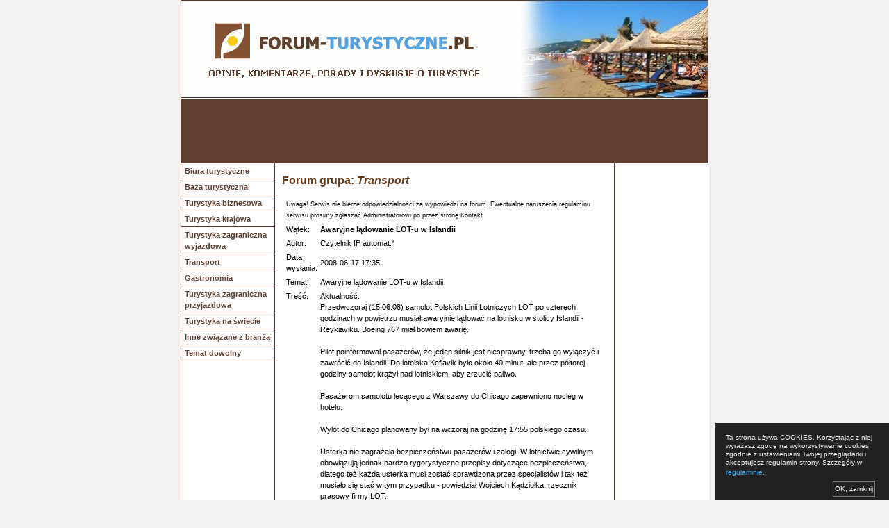

--- FILE ---
content_type: text/html; charset=iso-8859-2
request_url: http://www.forum-turystyczne.pl/q/fo_id,53335,,awaryjne_ladowanie,lot_w_islandii,reykiaviku,keflavik,z_warszawy_do_chicago.html
body_size: 7809
content:
<html>
<head>
<meta http-equiv="content-type" content="text/html; CHARSET=ISO-8859-2"/>
<meta http-equiv="expires" content="Sun, 25 Jan 2026 19:44:06 GMT">
<meta name="Revisit-After" content="60 days"/>
<meta name="description" content="Aktualność: Przedwczoraj (15.06.08) samolot Polskich Linii Lotniczych LOT po czterech godzinach w powietrzu musiał awaryjnie lądować na lotnisku w..."/>
<meta name="keywords" content="forum grupa: transport wątek: awaryjne lądowanie lot-u w islandii"/>
<meta name="robots" content="index, follow"/>
<link rel='stylesheet' href='http://www.forum-turystyczne.pl/forumturystyczne.css' type='text/css'/>
<meta http-equiv="Content-Language" content="pl"/>
<link rel='icon' href='/favicon.ico' type='image/x-icon' />
<link rel='shortcut icon' href='/favicon.ico' type='image/x-icon' />
<title>Forum: Awaryjne lądowanie LOT-u w Islandii</title>
<META name=\"verify-v1\" content=\"V6awBimXre+82/pSrN00wSkw8Hap/wjhF8dR+9f9gnI=\" /><meta name="google-site-verification" content="sNMurgG1Ia9recki7xuBnVKf3KeUWDUQ93mW0fEtykg" />
	<!-- TradeDoubler site verification 1466385 --> 
	<script type='text/javascript'>
		var win = null;

		function noweokno(url, name, width, height, sb)
		{
			LeftPosition = (screen.width ) ? ( screen.width - width ) / 2 : 100;
			TopPosition = (screen.height ) ? ( screen.height-height ) / 2 : 100;

			settings = 'width=' + width + ',height=' + height + ',top=' + TopPosition + ',left=' + LeftPosition + ',scrollbars=' + sb + ', location=no, directories=no, status=no, menubar=no, toolbar=no, resizable=no';

			win = window.open(url, name, settings);

			if (win.focus)
			{
				win.focus();
			}
		};
	</script>
	</head><!-- LINK: http://www.forum-turystyczne.pl/q/fo_id,53335,,awaryjne_ladowanie,lot_w_islandii,reykiaviku,keflavik,z_warszawy_do_chicago.html -->
	<noscript>
	<div class=tabmoja>
	<h1>Awaryjne lądowanie LOT-u w Islandii</h1>
	Tematyka: <h2>Awaryjne lądowanie, LOT w Islandii, Reykiaviku, Keflavik, z Warszawy do Chicago</h2>
	<p>Aktualność:
Przedwczoraj (15.06.08) samolot Polskich Linii Lotniczych LOT po czterech godzinach w powietrzu musiał awaryjnie lądować na lotnisku w stolicy Islandii - Reykiaviku. Boeing 767 miał bowiem awarię.

Pilot poinformował pasażerów, że jeden silnik jest niesprawny, trzeba go wyłączyć i zawrócić do Islandii. Do lotniska Keflavik było około 40 minut, ale przez półtorej godziny samolot krążył nad lotniskiem, aby zrzucić paliwo.

Pasażerom samolotu lecącego z Warszawy do Chicago zapewniono nocleg w hotelu.

Wylot do Chicago planowany był na wczoraj na godzinę 17:55 polskiego czasu.

Usterka nie zagrażała bezpieczeństwu pasażerów i załogi. W lotnictwie cywilnym obowiązują jednak bardzo rygorystyczne przepisy dotyczące bezpieczeństwa, dlatego też każda usterka musi zostać sprawdzona przez specjalistów i tak też musiało się stać w tym przypadku - powiedział Wojciech Kądziołka, rzecznik prasowy firmy LOT.</p>
	</div>
	</noscript>
<BODY BGCOLOR='#F0F0F0' TOPMARGIN='0' LEFTMARGIN='0' MARGINHEIGHT='0' MARGINWIDTH='0'>
<table cellpadding='0' cellspacing='0' width='100%' border='0'>
	<tr>
		<td align='center' valign='top'>
			<table bgcolor='#ffffff' border='0' cellpadding='0' cellspacing='0' width='760'>
		<tr><td class='id0' align=center><a href='http://www.forum-turystyczne.pl/'><img src='http://stbi.biz/pliki/forumturystyczne/image_s/top_1.gif' border=0 height=144 width=491 alt='Forum turystyczne'><img src='http://stbi.biz/pliki/forumturystyczne/image_s/top_2.jpg' border=0 height=144 width=269 alt='Turystyka forum'></a></td></tr>
				<tr><td>
					<table width=760 bgcolor='#5B3E30' border='0' cellpadding='0' cellspacing='0'>
						<tr><td width=1 bgcolor='#5B3E30'></td><td class='id0' align=center width=758>
		<script type="text/javascript"><!--
google_ad_client = "pub-2589558896884558";
//728x90, utworzono 07-12-06
google_ad_slot = "7518112330";
google_ad_width = 728;
google_ad_height = 90;
//--></script>
<script type="text/javascript"
src="http://pagead2.googlesyndication.com/pagead/show_ads.js">
</script>
						</td><td width=1 bgcolor='#5B3E30'></td></tr>
					</table></td></tr>
				<tr><td bgcolor='#5B3E30'><img src='http://stbi.biz/pliki/common/image_s/shim.gif' height=1></td><tr>
				<tr>
					<td>
						<table border='0' cellpadding='0' cellspacing='0' width='760'>
							<tr>
								<td width=1 bgcolor='#5B3E30'></td>
								<td width=134 valign=top align=center>
									<table align=center border=0 width='100%' cellspacing=0 cellpadding=0>
		
										<tr height=3><td colspan=2><img src='http://stbi.biz/pliki/common/image_s/shim.gif' height=3></td></tr>
										<tr>
											<td valign=middle><img src='http://stbi.biz/pliki/common/image_s/shim.gif' width=5></td><td valign=middle><b><a href='/q/fg_id,4,,.html' style='color:#5B3E30;'>Biura turystyczne</a></b></td>
										</tr>
										<tr height=3><td colspan=2><img src='http://stbi.biz/pliki/common/image_s/shim.gif' height=3></td></tr>
										<tr height=1 bgcolor='#5B3E30'><td colspan=2><img src='http://stbi.biz/pliki/common/image_s/shim.gif'></td></tr>
				
										<tr height=3><td colspan=2><img src='http://stbi.biz/pliki/common/image_s/shim.gif' height=3></td></tr>
										<tr>
											<td valign=middle><img src='http://stbi.biz/pliki/common/image_s/shim.gif' width=5></td><td valign=middle><b><a href='/q/fg_id,6,,.html' style='color:#5B3E30;'>Baza turystyczna</a></b></td>
										</tr>
										<tr height=3><td colspan=2><img src='http://stbi.biz/pliki/common/image_s/shim.gif' height=3></td></tr>
										<tr height=1 bgcolor='#5B3E30'><td colspan=2><img src='http://stbi.biz/pliki/common/image_s/shim.gif'></td></tr>
				
										<tr height=3><td colspan=2><img src='http://stbi.biz/pliki/common/image_s/shim.gif' height=3></td></tr>
										<tr>
											<td valign=middle><img src='http://stbi.biz/pliki/common/image_s/shim.gif' width=5></td><td valign=middle><b><a href='/q/fg_id,5,,.html' style='color:#5B3E30;'>Turystyka biznesowa</a></b></td>
										</tr>
										<tr height=3><td colspan=2><img src='http://stbi.biz/pliki/common/image_s/shim.gif' height=3></td></tr>
										<tr height=1 bgcolor='#5B3E30'><td colspan=2><img src='http://stbi.biz/pliki/common/image_s/shim.gif'></td></tr>
				
										<tr height=3><td colspan=2><img src='http://stbi.biz/pliki/common/image_s/shim.gif' height=3></td></tr>
										<tr>
											<td valign=middle><img src='http://stbi.biz/pliki/common/image_s/shim.gif' width=5></td><td valign=middle><b><a href='/q/fg_id,1,,.html' style='color:#5B3E30;'>Turystyka krajowa</a></b></td>
										</tr>
										<tr height=3><td colspan=2><img src='http://stbi.biz/pliki/common/image_s/shim.gif' height=3></td></tr>
										<tr height=1 bgcolor='#5B3E30'><td colspan=2><img src='http://stbi.biz/pliki/common/image_s/shim.gif'></td></tr>
				
										<tr height=3><td colspan=2><img src='http://stbi.biz/pliki/common/image_s/shim.gif' height=3></td></tr>
										<tr>
											<td valign=middle><img src='http://stbi.biz/pliki/common/image_s/shim.gif' width=5></td><td valign=middle><b><a href='/q/fg_id,2,,.html' style='color:#5B3E30;'>Turystyka zagraniczna wyjazdowa</a></b></td>
										</tr>
										<tr height=3><td colspan=2><img src='http://stbi.biz/pliki/common/image_s/shim.gif' height=3></td></tr>
										<tr height=1 bgcolor='#5B3E30'><td colspan=2><img src='http://stbi.biz/pliki/common/image_s/shim.gif'></td></tr>
				
										<tr height=3><td colspan=2><img src='http://stbi.biz/pliki/common/image_s/shim.gif' height=3></td></tr>
										<tr>
											<td valign=middle><img src='http://stbi.biz/pliki/common/image_s/shim.gif' width=5></td><td valign=middle><b><a href='/q/fg_id,12,,.html' style='color:#5B3E30;'>Transport</a></b></td>
										</tr>
										<tr height=3><td colspan=2><img src='http://stbi.biz/pliki/common/image_s/shim.gif' height=3></td></tr>
										<tr height=1 bgcolor='#5B3E30'><td colspan=2><img src='http://stbi.biz/pliki/common/image_s/shim.gif'></td></tr>
				
										<tr height=3><td colspan=2><img src='http://stbi.biz/pliki/common/image_s/shim.gif' height=3></td></tr>
										<tr>
											<td valign=middle><img src='http://stbi.biz/pliki/common/image_s/shim.gif' width=5></td><td valign=middle><b><a href='/q/fg_id,13,,.html' style='color:#5B3E30;'>Gastronomia</a></b></td>
										</tr>
										<tr height=3><td colspan=2><img src='http://stbi.biz/pliki/common/image_s/shim.gif' height=3></td></tr>
										<tr height=1 bgcolor='#5B3E30'><td colspan=2><img src='http://stbi.biz/pliki/common/image_s/shim.gif'></td></tr>
				
										<tr height=3><td colspan=2><img src='http://stbi.biz/pliki/common/image_s/shim.gif' height=3></td></tr>
										<tr>
											<td valign=middle><img src='http://stbi.biz/pliki/common/image_s/shim.gif' width=5></td><td valign=middle><b><a href='/q/fg_id,3,,.html' style='color:#5B3E30;'>Turystyka zagraniczna przyjazdowa</a></b></td>
										</tr>
										<tr height=3><td colspan=2><img src='http://stbi.biz/pliki/common/image_s/shim.gif' height=3></td></tr>
										<tr height=1 bgcolor='#5B3E30'><td colspan=2><img src='http://stbi.biz/pliki/common/image_s/shim.gif'></td></tr>
				
										<tr height=3><td colspan=2><img src='http://stbi.biz/pliki/common/image_s/shim.gif' height=3></td></tr>
										<tr>
											<td valign=middle><img src='http://stbi.biz/pliki/common/image_s/shim.gif' width=5></td><td valign=middle><b><a href='/q/fg_id,14,,.html' style='color:#5B3E30;'>Turystyka na świecie</a></b></td>
										</tr>
										<tr height=3><td colspan=2><img src='http://stbi.biz/pliki/common/image_s/shim.gif' height=3></td></tr>
										<tr height=1 bgcolor='#5B3E30'><td colspan=2><img src='http://stbi.biz/pliki/common/image_s/shim.gif'></td></tr>
				
										<tr height=3><td colspan=2><img src='http://stbi.biz/pliki/common/image_s/shim.gif' height=3></td></tr>
										<tr>
											<td valign=middle><img src='http://stbi.biz/pliki/common/image_s/shim.gif' width=5></td><td valign=middle><b><a href='/q/fg_id,10,,.html' style='color:#5B3E30;'>Inne związane z branżą</a></b></td>
										</tr>
										<tr height=3><td colspan=2><img src='http://stbi.biz/pliki/common/image_s/shim.gif' height=3></td></tr>
										<tr height=1 bgcolor='#5B3E30'><td colspan=2><img src='http://stbi.biz/pliki/common/image_s/shim.gif'></td></tr>
				
										<tr height=3><td colspan=2><img src='http://stbi.biz/pliki/common/image_s/shim.gif' height=3></td></tr>
										<tr>
											<td valign=middle><img src='http://stbi.biz/pliki/common/image_s/shim.gif' width=5></td><td valign=middle><b><a href='/q/fg_id,11,,.html' style='color:#5B3E30;'>Temat dowolny</a></b></td>
										</tr>
										<tr height=3><td colspan=2><img src='http://stbi.biz/pliki/common/image_s/shim.gif' height=3></td></tr>
										<tr height=1 bgcolor='#5B3E30'><td colspan=2><img src='http://stbi.biz/pliki/common/image_s/shim.gif'></td></tr>
				
									</table>
		<script type="text/javascript"><!--
google_ad_client = "pub-2589558896884558";
//120x600, utworzono 07-12-06
google_ad_slot = "4853893372";
google_ad_width = 120;
google_ad_height = 600;
//--></script>
<script type="text/javascript"
src="http://pagead2.googlesyndication.com/pagead/show_ads.js">
</script>
									<br>
									<br>
		<script type="text/javascript">
var uri = 'http://imp.tradedoubler.com/imp?type(js)pool(242412)a(1466385)' + new String (Math.random()).substring (2, 11);
document.write('<sc'+'ript type="text/javascript" src="'+uri+'" charset="ISO-8859-1"></sc'+'ript>');
</script>
<br>
<br>

								</td>
								<td width=1 bgcolor='#5B3E30'></td>
								<td width=488 valign='top'>
									<table border='0' cellpadding='10' cellspacing='0' width='100%'>
										<tr><td valign='top'>
		
		<h2>Forum grupa: <span class=nazwawlasna>Transport</span></h2>
		<table cellspacing="2" width="100%" border="0">
			<tr>
				<td align="left">
	
					<table cellspacing=2 width='100%' border=0 class='forum_pokaz_post'>
						<tr><td colspan=2>
				<script type='text/javascript'>document.write('<span class=small>Uwaga! Serwis nie bierze odpowiedzialności za wypowiedzi na forum. Ewentualne naruszenia regulaminu serwisu prosimy zgłaszać Administratorowi po przez stronę Kontakt</span>');</script>
						</td></tr>
						<tr>
							<td>
								Wątek:
							</td>
							<td class=tresc>
								<b>Awaryjne lądowanie LOT-u w Islandii</B>
							</td>
						</tr>
						<tr>
							<td>
								Autor:
							</td>
							<td class=tresc>
								Czytelnik IP automat.*
							</td>
						</tr>
						<tr>
							<td>
								Data wysłania:
							</td>
							<td class=tresc>
								2008-06-17 17:35
							</td>
						</tr>
						<tr>
							<td>
								Temat:
							</td>
							<td class=tresc>
								Awaryjne lądowanie LOT-u w Islandii
							</td>
						</tr>
						<tr>
							<td valign=top>
								Treść:
							</td>
							<td class=tresc>
								Aktualność:<br>Przedwczoraj (15.06.08) samolot Polskich Linii Lotniczych LOT po czterech godzinach w powietrzu musiał awaryjnie lądować na lotnisku w stolicy Islandii - Reykiaviku. Boeing 767 miał bowiem awarię.<br><br>Pilot poinformował pasażerów, że jeden silnik jest niesprawny, trzeba go wyłączyć i zawrócić do Islandii. Do lotniska Keflavik było około 40 minut, ale przez półtorej godziny samolot krążył nad lotniskiem, aby zrzucić paliwo.<br><br>Pasażerom samolotu lecącego z Warszawy do Chicago zapewniono nocleg w hotelu.<br><br>Wylot do Chicago planowany był na wczoraj na godzinę 17:55 polskiego czasu.<br><br>Usterka nie zagrażała bezpieczeństwu pasażerów i załogi. W lotnictwie cywilnym obowiązują jednak bardzo rygorystyczne przepisy dotyczące bezpieczeństwa, dlatego też każda usterka musi zostać sprawdzona przez specjalistów i tak też musiało się stać w tym przypadku - powiedział Wojciech Kądziołka, rzecznik prasowy firmy LOT.
							</td>
						</tr>
					</table>
					<br>
				<p align=center><script type="text/javascript">
var uri = 'http://imp.tradedoubler.com/imp?type(js)pool(242419)a(1466385)' + new String (Math.random()).substring (2, 11);
document.write('<sc'+'ript type="text/javascript" src="'+uri+'" charset="ISO-8859-1"></sc'+'ript>');
</script>
</p>
			<table class=opcje cellspacing=1 border=0 align=center  >
				<tr>
		<td class=opcje    ><a class=opcje href="javascript:noweokno('/main/forumpost.php?post=53335', 'ForumPost', 600, 390, 'no')">Odpowiedz</a></td><td class=opcje    ><a class=opcje href="http://www.forum-turystyczne.pl/q/fo_id,53335,,awaryjne_ladowanie,lot_w_islandii,reykiaviku,keflavik,z_warszawy_do_chicago.html">Powrót do drzewa wątku</a></td>
				</tr>
			</table>
		
				<br>
				<h4>Odpowiedzi:</h4>
				<p style='margin-left: 0px;'><img src='http://stbi.biz/pliki/turinfo/image_s/forum.gif' width='20' hight='23' align='middle' /><a href='http://www.forum-turystyczne.pl/q/fo_id,55298,,,samolot_lot-u_awaryjnie_ladowal_w_islandii.html' class='forum_grupa_watek_temat_postu_nieczytany'>Samolot LOT-u awaryjnie lądował w Islandii</a> [2008-07-06 12:53 85.220.116.*]<br>
<span class='small'>też to słyszałam ,zniknęły różne przedmioty, było trochę nieprzychylnych komentarzy pod adresem naszych rodaków, Islandia to mała i gościnna społeczność , ale bardzo nie lubią jak ktoś kradnie,</span>  <a href="javascript:noweokno('/main/forumpost.php?post=55298', 'ForumPost', 600, 390, 'no')" class='small' style='color:red; text-decoration:underline;' rel='nofollow'><b>odpowiedz &raquo;</B></a></p><p style='margin-left: 16px;'><img src='http://stbi.biz/pliki/turinfo/image_s/forum.gif' width='20' hight='23' align='middle' /><a href='http://www.forum-turystyczne.pl/q/fo_id,91077,,,samolot_lot-u_awaryjnie_ladowal_w_islandii.html' class='forum_grupa_watek_temat_postu_nieczytany'>Samolot LOT-u awaryjnie lądował w Islandii</a> [2009-05-19 05:55 151.198.29.*]<br>
<span class='small'>Bylam w tym samolocie. Informacja podana w artykule jest mylna poniewaz ten samolot lecial do NYC a nie Chicago. Pilot nie powiedzial ze jest awaria silnika tylko ze klimatyzacja nie dziala. Maski wylecialy, smierdzialo w samolocie I ciezko bylo oddychac. Inteligentne stuardesy komentowaly na glos ze juz od 30 lat lataja I nie przezyly jeszcze czegos takiego. W Islandi dali nam hotel ale pracownicy lotu sie zmyly zeby uniknac odpowiedzi na pytania. Nie bylo nikogo z lotu na lotnisku w Islandi. Jakby nie odsluga lotniska to nic bysmy nie wiedzieli co jest grane. Wiele osob nie umie jezyka angielskiego wiec mieli problem. Obsluga lotu jest tragiczna I nie wie jak sie zachowac w czasie awarji I trudnych sytuacji. Traktuja ludzi jak smieci.<BR>Nigdy w zyciu nie bede kozystac z LOTu I moja rodzina rowniez. Podnasza tylko ceny na coraz wiecej I w zamian mamy coraz wiecej awarji. Nie ma miesiaca zebym nie slyszala ze LOT ma problemy. To byl najgorszy lot w moim zyciu. Jak chcesz styknac sie ze smiercia I koszmarna obsuga wybiez LOT!</span>  <a href="javascript:noweokno('/main/forumpost.php?post=91077', 'ForumPost', 600, 390, 'no')" class='small' style='color:red; text-decoration:underline;' rel='nofollow'><b>odpowiedz &raquo;</B></a></p><p style='margin-left: 32px;'><img src='http://stbi.biz/pliki/turinfo/image_s/forum.gif' width='20' hight='23' align='middle' /><a href='http://www.forum-turystyczne.pl/q/fo_id,92792,,,samolot_lot-u_awaryjnie_ladowal_w_islandii.html' class='forum_grupa_watek_temat_postu_nieczytany'>Samolot LOT-u awaryjnie lądował w Islandii</a> [2009-06-04 09:46 80.53.206.*]<br>
<span class='small'>to jest informacja sprzed roku</span>  <a href="javascript:noweokno('/main/forumpost.php?post=92792', 'ForumPost', 600, 390, 'no')" class='small' style='color:red; text-decoration:underline;' rel='nofollow'><b>odpowiedz &raquo;</B></a></p><p style='margin-left: 16px;'><img src='http://stbi.biz/pliki/turinfo/image_s/forum.gif' width='20' hight='23' align='middle' /><a href='http://www.forum-turystyczne.pl/q/fo_id,55662,,,samolot_lot-u_awaryjnie_ladowal_w_islandii.html' class='forum_grupa_watek_temat_postu_nieczytany'>Samolot LOT-u awaryjnie lądował w Islandii</a> [2008-07-10 00:17 194.144.83.*]<br>
<span class='small'>zawsze biore sobie cos na pamiatke ale nie uwazam tego za kradziez.</span>  <a href="javascript:noweokno('/main/forumpost.php?post=55662', 'ForumPost', 600, 390, 'no')" class='small' style='color:red; text-decoration:underline;' rel='nofollow'><b>odpowiedz &raquo;</B></a></p><p style='margin-left: 32px;'><img src='http://stbi.biz/pliki/turinfo/image_s/forum.gif' width='20' hight='23' align='middle' /><a href='http://www.forum-turystyczne.pl/q/fo_id,58556,,,samolot_lot-u_awaryjnie_ladowal_w_islandii.html' class='forum_grupa_watek_temat_postu_nieczytany'>Samolot LOT-u awaryjnie lądował w Islandii</a> [2008-07-31 19:53 85.222.86.*]<br>
<span class='small'>a gdyby goście zabierali z twojego domu coś na pomiątke ?</span>  <a href="javascript:noweokno('/main/forumpost.php?post=58556', 'ForumPost', 600, 390, 'no')" class='small' style='color:red; text-decoration:underline;' rel='nofollow'><b>odpowiedz &raquo;</B></a></p><p style='margin-left: 0px;'><img src='http://stbi.biz/pliki/turinfo/image_s/forum.gif' width='20' hight='23' align='middle' /><a href='http://www.forum-turystyczne.pl/q/fo_id,54496,,,samolot_lot-u_awaryjnie_ladowal_w_islandii.html' class='forum_grupa_watek_temat_postu_nieczytany'>Samolot LOT-u awaryjnie lądował w Islandii</a> [2008-06-29 11:37 85.220.116.*]<br>
<span class='small'>najpierw się modlili żeby wylądować szczęśliwie, a potem okradli z wyposażenia hotel islandzki w którym nocowali na koszt przewoznika do czasu naprawy awari samolotu. wiem bo pracuję i mieszkam w Reykjaviku i znam ich język , a to przeczytałem w miejscowej gazecie. SZKODA SŁÓW.....</span>  <a href="javascript:noweokno('/main/forumpost.php?post=54496', 'ForumPost', 600, 390, 'no')" class='small' style='color:red; text-decoration:underline;' rel='nofollow'><b>odpowiedz &raquo;</B></a></p><p style='margin-left: 16px;'><img src='http://stbi.biz/pliki/turinfo/image_s/forum.gif' width='20' hight='23' align='middle' /><a href='http://www.forum-turystyczne.pl/q/fo_id,54679,,,samolot_lot-u_awaryjnie_ladowal_w_islandii.html' class='forum_grupa_watek_temat_postu_nieczytany'>Samolot LOT-u awaryjnie lądował w Islandii</a> [2008-07-01 00:12 194.144.83.*]<br>
<span class='small'>okradli z wyposazenia?a co tam mozna ukrasc?wzieli sobie reczniki na pamiatke,moze Islandia przez to nie zbiednieje...</span>  <a href="javascript:noweokno('/main/forumpost.php?post=54679', 'ForumPost', 600, 390, 'no')" class='small' style='color:red; text-decoration:underline;' rel='nofollow'><b>odpowiedz &raquo;</B></a></p><p style='margin-left: 0px;'><img src='http://stbi.biz/pliki/turinfo/image_s/forum.gif' width='20' hight='23' align='middle' /><a href='http://www.forum-turystyczne.pl/q/fo_id,53338,,,monopolista.html' class='forum_grupa_watek_temat_postu_nieczytany'>monopolista</a> [2008-06-17 17:43 194.144.83.*]<br>
<span class='small'>to jedno z niewielu ladowan LOTu na islandii, czemu bilet do keflaviku LOTem kosztuje ok 3000zl a ICELAND EXPRESS ok 1200zl??? moze za duzo prezesow maja?</span>  <a href="javascript:noweokno('/main/forumpost.php?post=53338', 'ForumPost', 600, 390, 'no')" class='small' style='color:red; text-decoration:underline;' rel='nofollow'><b>odpowiedz &raquo;</B></a></p><p style='margin-left: 0px;'><img src='http://stbi.biz/pliki/turinfo/image_s/forum.gif' width='20' hight='23' align='middle' /><a href='http://www.forum-turystyczne.pl/q/fo_id,53336,,,samolot_lot-u_awaryjnie_ladowal_w_islandii.html' class='forum_grupa_watek_temat_postu_nieczytany'>Samolot LOT-u awaryjnie lądował w Islandii</a> [2008-06-17 17:35 194.144.83.*]<br>
<span class='small'>paliwo kupione na okeciu jest najdrozsze w europie, nie szkoda bylo zrzucac??? ktos podbil przeglad za flaszke??</span>  <a href="javascript:noweokno('/main/forumpost.php?post=53336', 'ForumPost', 600, 390, 'no')" class='small' style='color:red; text-decoration:underline;' rel='nofollow'><b>odpowiedz &raquo;</B></a></p><p style='margin-left: 16px;'><img src='http://stbi.biz/pliki/turinfo/image_s/forum.gif' width='20' hight='23' align='middle' /><a href='http://www.forum-turystyczne.pl/q/fo_id,58695,,,samolot_lot-u_awaryjnie_ladowal_w_islandii.html' class='forum_grupa_watek_temat_postu_nieczytany'>Samolot LOT-u awaryjnie lądował w Islandii</a> [2008-08-02 09:39 81.190.229.*]<br>
<span class='small'>jak sie czlowieku nie znasz na lataniu nie gadaj glupot bo naprawde brak slow, takie stwierdzenia bez zadnej wiedzy</span>  <a href="javascript:noweokno('/main/forumpost.php?post=58695', 'ForumPost', 600, 390, 'no')" class='small' style='color:red; text-decoration:underline;' rel='nofollow'><b>odpowiedz &raquo;</B></a></p>
				</td>
			</tr>
		</table>
		<hr noshade>
	
			<table class=opcje cellspacing=1 border=0 align=center  >
				<tr>
		<td class=opcje    ><a class=opcje href="/q/fg_id,12,,.html">Powrót do wątków</a></td><td class=opcje    ><a class=opcje href="javascript:window.location.reload()">Odśwież</a></td>
				</tr>
			</table>
		
										<br>
										<br>
										<p class=small style='text-align:right;'>
											<a class=small style='color:#666666' href='/main/kontakt.php?link=www.forum-turystyczne.pl%2Fq%2Ffo_id%2C53335%2C%2Cawaryjne_ladowanie%2Clot_w_islandii%2Creykiaviku%2Ckeflavik%2Cz_warszawy_do_chicago.html#formularz'>Zgłoś problem z tą stroną &raquo;</a>
										</p>
			<!-- ::: 53336 ::: --><div class="three_cols_box2"><p><a href='https://www.tur-info.pl/a/53336,,krakow-urzad-miasta-malopolska.html' alternate='kraków  małopolska organizacja turystyczna  urząd miasta  kraków liczy turystów'>Kraków liczy turystów</a></p><p><a href='https://www.tur-info.pl/a/53339,,macedonia-atrakcje-co-robic-w-macedonii.html' alternate='kierunek przygoda i natura  atrakcje  co robić w macedonii macedonia'>Kierunek przygoda i natura</a></p><p><a href='http://www.forum-turystyczne.pl/q/fo_id,53336,,,samolot_lot-u_awaryjnie_ladowal_w_islandii.html' alternate='samolot lot-u awaryjnie lądował w islandii'>Samolot LOT-u awaryjnie lądował w Islandii</a></p><p><a href='http://www.forum-turystyczne.pl/q/fo_id,53339,,,cenya_biletu_pkp.html' alternate='cenya biletu pkp'>Cenya biletu PKP </a></p><p><a href='http://www.forum-turystyczne.pl/q/fo_id,123336,,,pkp_uruchamia_przedzial_dla_maluchow.html' alternate='pkp uruchamia przedział dla maluchów'>PKP uruchamia przedział dla maluchów</a></p><p><a href='http://www.forum-turystyczne.pl/q/fo_id,123339,,,sywestra_nowy_rok_szukam_partnerki_w_roznym_wieku.html' alternate='sywestra nowy rok szukam partnerki w różnym wieku'>Sywestra Nowy Rok szukam partnerki w różnym wieku</a></p><p><a href='http://www.forum-turystyczne.pl/q/fo_id,193336,,,travelplanet_pl_sa_partnerem_akcji_ecco_holiday.html' alternate='travelplanet.pl sa  partnerem akcji ecco holiday'>Travelplanet.pl SA: partnerem akcji Ecco Holiday</a></p><p><a href='http://www.forum-turystyczne.pl/q/fo_id,403337,,,kto_sprzedaje_tui.html' alternate='kto sprzedaje tui'>Kto sprzedaje TUI?</a></p><p><a href='http://www.forum-turystyczne.pl/q/fo_id,543336,,,jak_oceniacie_skarpa_travel_z_krakowa.html' alternate='jak oceniacie skarpa travel (z krakowa)'>Jak oceniacie Skarpa Travel (z Krakowa)?</a></p></div><div class="three_cols_box2"><p><a href='https://www.tur-info.pl/a/53337,,linie-lotnicze-przewoznik-lotniczy.html' alternate='brussels airlines  przewoźnik lotniczy linie lotnicze  lufthansa'>Brussels Airlines prezentuje nowe logo i malowanie samolotów</a></p><p><a href='https://www.tur-info.pl/o/7620,,piloci,przewodnicy_miejscy,pilot.html' alternate='dam pracę  mazurkas travel  przewodnicy miejscy  przewodnik'>Poszukiwani piloci i przewodnicy miejscy</a></p><p><a href='http://www.forum-turystyczne.pl/q/fo_id,53337,,wakacje_z_rainbow_tours,koszmarne_wakacje_z_rainbow_tours.html' alternate='wakacje z rainbow tours  koszmarne wakacje z rainbow tours'>Koszmarne wakacje z Rainbow Tours</a></p><p><a href='http://www.forum-turystyczne.pl/q/fo_id,53341,,,rawda_pensjonat_iwi.html' alternate='rawda pensjonat iwi***'>rawda pensjonat iwi***</a></p><p><a href='http://www.forum-turystyczne.pl/q/fo_id,123337,,,sywestra_nowy_rok_szukam_partnerki_w_roznym_wieku.html' alternate='sywestra nowy rok szukam partnerki w różnym wieku'>Sywestra Nowy Rok szukam partnerki w różnym wieku</a></p><p><a href='http://www.forum-turystyczne.pl/q/fo_id,123340,,,malifex_odpowiedz.html' alternate='malifex odpowiedź'>Malifex Odpowiedź</a></p><p><a href='http://www.forum-turystyczne.pl/q/fo_id,263339,,,prawdziwe_opinie_o_biurze_triada.html' alternate='prawdziwe opinie o biurze triada'>Prawdziwe opinie o biurze Triada</a></p><p><a href='http://www.forum-turystyczne.pl/q/fo_id,403340,,,lot_na_grouponie.html' alternate='lot na grouponie'>LOT na Grouponie</a></p><p><a href='http://www.forum-turystyczne.pl/q/fo_id,543339,,,jak_oceniacie_skarpe_travel_biuro_turystyczne_z_krakowa.html' alternate='jak oceniacie skarpę travel (biuro turystyczne z krakowa)'>Jak oceniacie Skarpę Travel (biuro turystyczne z Krakowa)?</a></p></div><div class="three_cols_box2 last"><p><a href='https://www.tur-info.pl/a/53338,,malta-lotnisko-testy-pcr-hiszpania.html' alternate='lotnisko  testy pcr  belgia malta  tunezja'>Malta zacznie wymagać testów PCR od przylatujących z dwóch polskich lotnisk</a></p><p><a href='https://www.tur-info.pl/o/117620,,,wolne_pokoje_osrodek_akacja_w.html' alternate='wolne pokoje ośrodek akacja w dźwirzynie'>Wolne pokoje Ośrodek Akacja w Dźwirzynie</a></p><p><a href='http://www.forum-turystyczne.pl/q/fo_id,53338,,,monopolista.html' alternate='monopolista'>monopolista</a></p><p><a href='http://www.forum-turystyczne.pl/q/fo_id,53342,,,lot_straci_mechanikow_lotniczych.html' alternate='lot straci mechaników lotniczych'>LOT straci mechaników lotniczych?</a></p><p><a href='http://www.forum-turystyczne.pl/q/fo_id,123338,,,sywestra_nowy_rok_szukam_partnerki_w_roznym_wieku.html' alternate='sywestra nowy rok szukam partnerki w różnym wieku'>Sywestra Nowy Rok szukam partnerki w różnym wieku</a></p><p><a href='http://www.forum-turystyczne.pl/q/fo_id,123341,,,ryba_maslana_to_zabujstwo_dla_organizmu.html' alternate='ryba maslana to zabujstwo dla organizmu'>Ryba Maslana to zabujstwo dla organizmu!!!!</a></p><p><a href='http://www.forum-turystyczne.pl/q/fo_id,263340,,,prawdziwe_opinie_o_biurze_triada.html' alternate='prawdziwe opinie o biurze triada'>Prawdziwe opinie o biurze Triada</a></p><p><a href='http://www.forum-turystyczne.pl/q/fo_id,403342,,,baginscy_spa_pobierowo.html' alternate='bagińscy spa pobierowo'>Bagińscy Spa Pobierowo</a></p></div><table align=center cellspacing=0 cellpadding=1 class=small width='100%'><tr><td width='48%'><a href='http://www.tur-info.pl/p/od_id,5,,dam_prace.html' title='Ogłoszenia turystyczne o pracy, dam pracę, praca, zatrudnię' target=_blank>Ogłoszenia praca turystyka, w turystyce</a></td></table>
										</td></tr>
									</table>
								</td>
								<td width=1 bgcolor='#5B3E30'></td>
								<td width=134 valign=top align=center>
		<!--
<script type="text/javascript" charset="iso-8859-2">if  (document.getElementById('adKontekst_0')==null) {
var adKontekst_pola=new Array;
document.write('<scr'+'ipt type="text/javascript" charset="iso-8859-2" '+
 'src="http://adsearch.adkontekst.pl/akon/spliter?prid=17&caid=87983&ns='
+(new Date()).getTime()+'"'+'></'+'scri'+'pt>');
}
var adc_i=adKontekst_pola.length;
 document.write("<div id='adKontekst_"+adc_i+"'>   </"+"div>");
 adKontekst_pola[adc_i]=new Object();
 adKontekst_pola[adc_i].nazwa="adKontekst_"+adc_i;
adKontekst_pola[adc_i].typ=201;
adKontekst_pola[adc_i].r=5;
adKontekst_pola[adc_i].c=1;
adKontekst_pola[adc_i].x=120;
adKontekst_pola[adc_i].y=600;
adKontekst_pola[adc_i].naroznik_lewy_gorny = 3; adKontekst_pola[adc_i].naroznik_prawy_gorny = 3; adKontekst_pola[adc_i].naroznik_lewy_dolny = 3; adKontekst_pola[adc_i].naroznik_prawy_dolny = 3; adKontekst_pola[adc_i].spacing=4; adKontekst_pola[adc_i].scalenie=2;
adKontekst_pola[adc_i].paleta=new Object();
adKontekst_pola[adc_i].paleta.kolor_tlo="#EEEEEE";
adKontekst_pola[adc_i].paleta.kolor_tytul="#643B1D";
adKontekst_pola[adc_i].paleta.kolor_opis="#643B1D";
adKontekst_pola[adc_i].paleta.kolor_url="#0000FF";
adKontekst_pola[adc_i].paleta.kolor_naglowek="#643B1D";
adKontekst_pola[adc_i].paleta.kolor_tlo_naglowka="#EEEEEE"; 
adKontekst_pola[adc_i].paleta.kolor_ramki_naglowka="#000000"; 
adKontekst_pola[adc_i].metka="text"; 
adKontekst_pola[adc_i].czy_url=false; 
adKontekst_pola[adc_i].id_koloru_metki="6";
adKontekst_pola[adc_i].nform=8;
</script>
<br>
-->
<table align=center><tr><td>
<script type="text/javascript">
var uri = 'http://imp.tradedoubler.com/imp?type(js)pool(241209)a(1466385)' + new String (Math.random()).substring (2, 11);
document.write('<sc'+'ript type="text/javascript" src="'+uri+'" charset="ISO-8859-1"></sc'+'ript>');
</script>
</td></tr></table>
<br>
<script type="text/javascript"><!--
google_ad_client = "pub-2589558896884558";
/* 120x600, utworzono 09-08-12 */
google_ad_slot = "6388919954";
google_ad_width = 120;
google_ad_height = 600;
//-->
</script>
<script type="text/javascript"
src="http://pagead2.googlesyndication.com/pagead/show_ads.js">
</script>
<br>

								</td>
								<td width=1 bgcolor='#5B3E30'></td>
							</tr>
						</table>
					</td>
				</tr>
				<tr height=1><td width='100%' bgcolor='#5B3E30'></td></tr>
				<tr>
					<td class='id0'>
						<table border='0' cellpadding='0' cellspacing='0' width='760' align=center>
							<tr>
								<td width=1 bgcolor='#5B3E30'></td>
								<td align='center'>
									&copy; 2026 FORUM-TURYSTYCZNE.PL. Wszystkie prawa zastrzeżone.<br>
									Korzystanie z serwisu oznacza akceptację <A href='/t/,regulamin,,.html' target=_blank class='footer'>regulaminu i zawartej w nim polityki cookies</a>.<br>
		
									<A href='/' class='footer'>strona główna</a> | <a href='/t/,kontakt,,.html' class='footer'>kontakt</a> | <a href='/t/,reklama,,.html' class='footer'>reklama</a> | <a href='/t/,linki,,.html' class='footer'>linki</a><br>
			
								</td>
								<td width=1 bgcolor='#5B3E30'></td>
							</tr>
						</table>
					</td>
				</TR>
				<tr height=1><td width='100%' bgcolor='#5B3E30'></td></tr>
			</table>
		</td>
	</TR>
</TABLE>
		<div id="cookiewarn" style="z-index:9999;position:fixed;bottom:0px;right:0px;width:250px;background-color:#222;color:#EEE;font-size:10px;line-height:12px;text-shadow:none;">
<div style="padding:15px">
Ta strona używa COOKIES. Korzystając z niej wyrażasz zgodę na wykorzystywanie cookies zgodnie z ustawieniami Twojej przeglądarki i akceptujesz regulamin strony. Szczegóły w <a href="/t/,regulamin,,.html" target=_blank style='color:#3ab0ef'>regulaminie</a>.<br>
<span style="float:right;padding:2px;margin:5px;border:1px solid gray"><a href="#" style="color:#FFF;text-decoration:none;" onclick="_acceptcookie();return false;">OK, zamknij</a></span>
</div>
</div>
<script type="text/javascript">
function _acceptcookie()
{
	var exdate=new Date();
	exdate.setDate(exdate.getDate() + 2*365);
	document.cookie='politykacookiesakcept=1; expires='+exdate.toUTCString();
	document.getElementById('cookiewarn').style.display='none';
}
</script>		

<script src="http://www.google-analytics.com/urchin.js" type="text/javascript">
</script>
<script type="text/javascript">
_uacct = "UA-402323-4";
urchinTracker();
</script>
		
<!-- Google tag (gtag.js) -->
<script async src="https://www.googletagmanager.com/gtag/js?id=G-X4CZ3Z406B"></script>
<script>
  window.dataLayer = window.dataLayer || [];
  function gtag(){dataLayer.push(arguments);}
  gtag('js', new Date());

  gtag('config', 'G-X4CZ3Z406B');
</script>
		

--- FILE ---
content_type: text/html; charset=utf-8
request_url: https://www.google.com/recaptcha/api2/aframe
body_size: 267
content:
<!DOCTYPE HTML><html><head><meta http-equiv="content-type" content="text/html; charset=UTF-8"></head><body><script nonce="i-YxY_hXoFrp3xH5b35IXw">/** Anti-fraud and anti-abuse applications only. See google.com/recaptcha */ try{var clients={'sodar':'https://pagead2.googlesyndication.com/pagead/sodar?'};window.addEventListener("message",function(a){try{if(a.source===window.parent){var b=JSON.parse(a.data);var c=clients[b['id']];if(c){var d=document.createElement('img');d.src=c+b['params']+'&rc='+(localStorage.getItem("rc::a")?sessionStorage.getItem("rc::b"):"");window.document.body.appendChild(d);sessionStorage.setItem("rc::e",parseInt(sessionStorage.getItem("rc::e")||0)+1);localStorage.setItem("rc::h",'1769370189145');}}}catch(b){}});window.parent.postMessage("_grecaptcha_ready", "*");}catch(b){}</script></body></html>